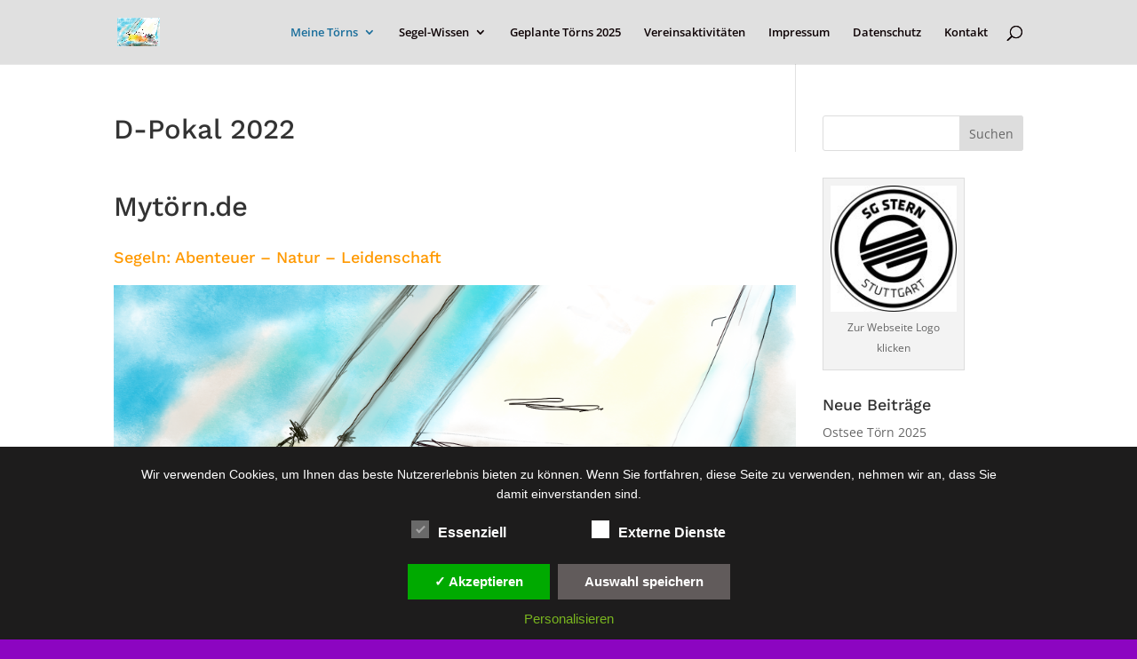

--- FILE ---
content_type: text/css
request_url: https://xn--mytrn-lua.de/wp-content/et-cache/5755/et-core-unified-tb-4514-deferred-5755.min.css?ver=1744709156
body_size: 2
content:
.et_pb_section_0_tb_footer{min-height:163.8px}.et_pb_section_0_tb_footer.et_pb_section{margin-top:-20px;margin-bottom:-114px}.et_pb_text_0_tb_footer{background-color:#d6d6d6}